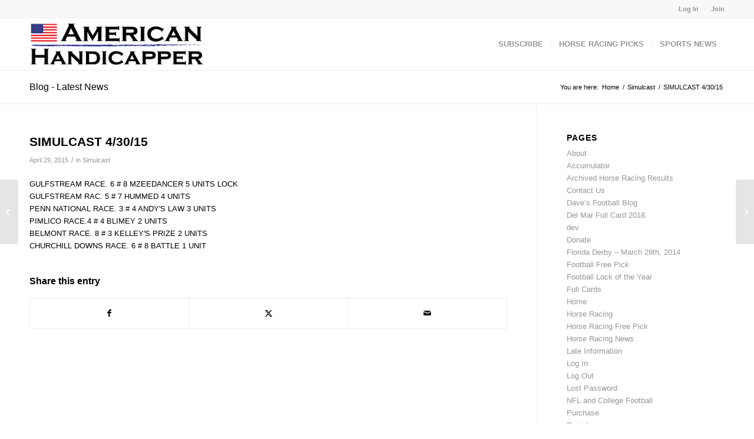

--- FILE ---
content_type: text/html; charset=UTF-8
request_url: https://americanhandicapper.com/simulcast-43015/
body_size: 11098
content:
<!DOCTYPE html>
<html lang="en" class="html_stretched responsive av-preloader-disabled  html_header_top html_logo_left html_main_nav_header html_menu_right html_slim html_header_sticky html_header_shrinking html_header_topbar_active html_mobile_menu_phone html_header_searchicon_disabled html_content_align_center html_header_unstick_top_disabled html_header_stretch_disabled html_av-overlay-side html_av-overlay-side-classic html_av-submenu-noclone html_entry_id_12487 av-cookies-no-cookie-consent av-no-preview av-default-lightbox html_text_menu_active av-mobile-menu-switch-default">
<head>
<meta charset="UTF-8" />
<meta name="robots" content="index, follow" />


<!-- mobile setting -->
<meta name="viewport" content="width=device-width, initial-scale=1">

<!-- Scripts/CSS and wp_head hook -->
<title>SIMULCAST 4/30/15 &#8211; American Handicapper</title>
<meta name='robots' content='max-image-preview:large' />
	<style>img:is([sizes="auto" i], [sizes^="auto," i]) { contain-intrinsic-size: 3000px 1500px }</style>
	<link rel="alternate" type="application/rss+xml" title="American Handicapper &raquo; Feed" href="https://americanhandicapper.com/feed/" />
<link rel="alternate" type="application/rss+xml" title="American Handicapper &raquo; Comments Feed" href="https://americanhandicapper.com/comments/feed/" />
<link rel="alternate" type="application/rss+xml" title="American Handicapper &raquo; SIMULCAST 4/30/15 Comments Feed" href="https://americanhandicapper.com/simulcast-43015/feed/" />
<script type="text/javascript">
/* <![CDATA[ */
window._wpemojiSettings = {"baseUrl":"https:\/\/s.w.org\/images\/core\/emoji\/16.0.1\/72x72\/","ext":".png","svgUrl":"https:\/\/s.w.org\/images\/core\/emoji\/16.0.1\/svg\/","svgExt":".svg","source":{"concatemoji":"https:\/\/americanhandicapper.com\/wp-includes\/js\/wp-emoji-release.min.js?ver=6.8.3"}};
/*! This file is auto-generated */
!function(s,n){var o,i,e;function c(e){try{var t={supportTests:e,timestamp:(new Date).valueOf()};sessionStorage.setItem(o,JSON.stringify(t))}catch(e){}}function p(e,t,n){e.clearRect(0,0,e.canvas.width,e.canvas.height),e.fillText(t,0,0);var t=new Uint32Array(e.getImageData(0,0,e.canvas.width,e.canvas.height).data),a=(e.clearRect(0,0,e.canvas.width,e.canvas.height),e.fillText(n,0,0),new Uint32Array(e.getImageData(0,0,e.canvas.width,e.canvas.height).data));return t.every(function(e,t){return e===a[t]})}function u(e,t){e.clearRect(0,0,e.canvas.width,e.canvas.height),e.fillText(t,0,0);for(var n=e.getImageData(16,16,1,1),a=0;a<n.data.length;a++)if(0!==n.data[a])return!1;return!0}function f(e,t,n,a){switch(t){case"flag":return n(e,"\ud83c\udff3\ufe0f\u200d\u26a7\ufe0f","\ud83c\udff3\ufe0f\u200b\u26a7\ufe0f")?!1:!n(e,"\ud83c\udde8\ud83c\uddf6","\ud83c\udde8\u200b\ud83c\uddf6")&&!n(e,"\ud83c\udff4\udb40\udc67\udb40\udc62\udb40\udc65\udb40\udc6e\udb40\udc67\udb40\udc7f","\ud83c\udff4\u200b\udb40\udc67\u200b\udb40\udc62\u200b\udb40\udc65\u200b\udb40\udc6e\u200b\udb40\udc67\u200b\udb40\udc7f");case"emoji":return!a(e,"\ud83e\udedf")}return!1}function g(e,t,n,a){var r="undefined"!=typeof WorkerGlobalScope&&self instanceof WorkerGlobalScope?new OffscreenCanvas(300,150):s.createElement("canvas"),o=r.getContext("2d",{willReadFrequently:!0}),i=(o.textBaseline="top",o.font="600 32px Arial",{});return e.forEach(function(e){i[e]=t(o,e,n,a)}),i}function t(e){var t=s.createElement("script");t.src=e,t.defer=!0,s.head.appendChild(t)}"undefined"!=typeof Promise&&(o="wpEmojiSettingsSupports",i=["flag","emoji"],n.supports={everything:!0,everythingExceptFlag:!0},e=new Promise(function(e){s.addEventListener("DOMContentLoaded",e,{once:!0})}),new Promise(function(t){var n=function(){try{var e=JSON.parse(sessionStorage.getItem(o));if("object"==typeof e&&"number"==typeof e.timestamp&&(new Date).valueOf()<e.timestamp+604800&&"object"==typeof e.supportTests)return e.supportTests}catch(e){}return null}();if(!n){if("undefined"!=typeof Worker&&"undefined"!=typeof OffscreenCanvas&&"undefined"!=typeof URL&&URL.createObjectURL&&"undefined"!=typeof Blob)try{var e="postMessage("+g.toString()+"("+[JSON.stringify(i),f.toString(),p.toString(),u.toString()].join(",")+"));",a=new Blob([e],{type:"text/javascript"}),r=new Worker(URL.createObjectURL(a),{name:"wpTestEmojiSupports"});return void(r.onmessage=function(e){c(n=e.data),r.terminate(),t(n)})}catch(e){}c(n=g(i,f,p,u))}t(n)}).then(function(e){for(var t in e)n.supports[t]=e[t],n.supports.everything=n.supports.everything&&n.supports[t],"flag"!==t&&(n.supports.everythingExceptFlag=n.supports.everythingExceptFlag&&n.supports[t]);n.supports.everythingExceptFlag=n.supports.everythingExceptFlag&&!n.supports.flag,n.DOMReady=!1,n.readyCallback=function(){n.DOMReady=!0}}).then(function(){return e}).then(function(){var e;n.supports.everything||(n.readyCallback(),(e=n.source||{}).concatemoji?t(e.concatemoji):e.wpemoji&&e.twemoji&&(t(e.twemoji),t(e.wpemoji)))}))}((window,document),window._wpemojiSettings);
/* ]]> */
</script>
<style id='wp-emoji-styles-inline-css' type='text/css'>

	img.wp-smiley, img.emoji {
		display: inline !important;
		border: none !important;
		box-shadow: none !important;
		height: 1em !important;
		width: 1em !important;
		margin: 0 0.07em !important;
		vertical-align: -0.1em !important;
		background: none !important;
		padding: 0 !important;
	}
</style>
<link rel='stylesheet' id='wp-block-library-css' href='https://americanhandicapper.com/wp-includes/css/dist/block-library/style.min.css?ver=6.8.3' type='text/css' media='all' />
<style id='global-styles-inline-css' type='text/css'>
:root{--wp--preset--aspect-ratio--square: 1;--wp--preset--aspect-ratio--4-3: 4/3;--wp--preset--aspect-ratio--3-4: 3/4;--wp--preset--aspect-ratio--3-2: 3/2;--wp--preset--aspect-ratio--2-3: 2/3;--wp--preset--aspect-ratio--16-9: 16/9;--wp--preset--aspect-ratio--9-16: 9/16;--wp--preset--color--black: #000000;--wp--preset--color--cyan-bluish-gray: #abb8c3;--wp--preset--color--white: #ffffff;--wp--preset--color--pale-pink: #f78da7;--wp--preset--color--vivid-red: #cf2e2e;--wp--preset--color--luminous-vivid-orange: #ff6900;--wp--preset--color--luminous-vivid-amber: #fcb900;--wp--preset--color--light-green-cyan: #7bdcb5;--wp--preset--color--vivid-green-cyan: #00d084;--wp--preset--color--pale-cyan-blue: #8ed1fc;--wp--preset--color--vivid-cyan-blue: #0693e3;--wp--preset--color--vivid-purple: #9b51e0;--wp--preset--color--metallic-red: #b02b2c;--wp--preset--color--maximum-yellow-red: #edae44;--wp--preset--color--yellow-sun: #eeee22;--wp--preset--color--palm-leaf: #83a846;--wp--preset--color--aero: #7bb0e7;--wp--preset--color--old-lavender: #745f7e;--wp--preset--color--steel-teal: #5f8789;--wp--preset--color--raspberry-pink: #d65799;--wp--preset--color--medium-turquoise: #4ecac2;--wp--preset--gradient--vivid-cyan-blue-to-vivid-purple: linear-gradient(135deg,rgba(6,147,227,1) 0%,rgb(155,81,224) 100%);--wp--preset--gradient--light-green-cyan-to-vivid-green-cyan: linear-gradient(135deg,rgb(122,220,180) 0%,rgb(0,208,130) 100%);--wp--preset--gradient--luminous-vivid-amber-to-luminous-vivid-orange: linear-gradient(135deg,rgba(252,185,0,1) 0%,rgba(255,105,0,1) 100%);--wp--preset--gradient--luminous-vivid-orange-to-vivid-red: linear-gradient(135deg,rgba(255,105,0,1) 0%,rgb(207,46,46) 100%);--wp--preset--gradient--very-light-gray-to-cyan-bluish-gray: linear-gradient(135deg,rgb(238,238,238) 0%,rgb(169,184,195) 100%);--wp--preset--gradient--cool-to-warm-spectrum: linear-gradient(135deg,rgb(74,234,220) 0%,rgb(151,120,209) 20%,rgb(207,42,186) 40%,rgb(238,44,130) 60%,rgb(251,105,98) 80%,rgb(254,248,76) 100%);--wp--preset--gradient--blush-light-purple: linear-gradient(135deg,rgb(255,206,236) 0%,rgb(152,150,240) 100%);--wp--preset--gradient--blush-bordeaux: linear-gradient(135deg,rgb(254,205,165) 0%,rgb(254,45,45) 50%,rgb(107,0,62) 100%);--wp--preset--gradient--luminous-dusk: linear-gradient(135deg,rgb(255,203,112) 0%,rgb(199,81,192) 50%,rgb(65,88,208) 100%);--wp--preset--gradient--pale-ocean: linear-gradient(135deg,rgb(255,245,203) 0%,rgb(182,227,212) 50%,rgb(51,167,181) 100%);--wp--preset--gradient--electric-grass: linear-gradient(135deg,rgb(202,248,128) 0%,rgb(113,206,126) 100%);--wp--preset--gradient--midnight: linear-gradient(135deg,rgb(2,3,129) 0%,rgb(40,116,252) 100%);--wp--preset--font-size--small: 1rem;--wp--preset--font-size--medium: 1.125rem;--wp--preset--font-size--large: 1.75rem;--wp--preset--font-size--x-large: clamp(1.75rem, 3vw, 2.25rem);--wp--preset--spacing--20: 0.44rem;--wp--preset--spacing--30: 0.67rem;--wp--preset--spacing--40: 1rem;--wp--preset--spacing--50: 1.5rem;--wp--preset--spacing--60: 2.25rem;--wp--preset--spacing--70: 3.38rem;--wp--preset--spacing--80: 5.06rem;--wp--preset--shadow--natural: 6px 6px 9px rgba(0, 0, 0, 0.2);--wp--preset--shadow--deep: 12px 12px 50px rgba(0, 0, 0, 0.4);--wp--preset--shadow--sharp: 6px 6px 0px rgba(0, 0, 0, 0.2);--wp--preset--shadow--outlined: 6px 6px 0px -3px rgba(255, 255, 255, 1), 6px 6px rgba(0, 0, 0, 1);--wp--preset--shadow--crisp: 6px 6px 0px rgba(0, 0, 0, 1);}:root { --wp--style--global--content-size: 800px;--wp--style--global--wide-size: 1130px; }:where(body) { margin: 0; }.wp-site-blocks > .alignleft { float: left; margin-right: 2em; }.wp-site-blocks > .alignright { float: right; margin-left: 2em; }.wp-site-blocks > .aligncenter { justify-content: center; margin-left: auto; margin-right: auto; }:where(.is-layout-flex){gap: 0.5em;}:where(.is-layout-grid){gap: 0.5em;}.is-layout-flow > .alignleft{float: left;margin-inline-start: 0;margin-inline-end: 2em;}.is-layout-flow > .alignright{float: right;margin-inline-start: 2em;margin-inline-end: 0;}.is-layout-flow > .aligncenter{margin-left: auto !important;margin-right: auto !important;}.is-layout-constrained > .alignleft{float: left;margin-inline-start: 0;margin-inline-end: 2em;}.is-layout-constrained > .alignright{float: right;margin-inline-start: 2em;margin-inline-end: 0;}.is-layout-constrained > .aligncenter{margin-left: auto !important;margin-right: auto !important;}.is-layout-constrained > :where(:not(.alignleft):not(.alignright):not(.alignfull)){max-width: var(--wp--style--global--content-size);margin-left: auto !important;margin-right: auto !important;}.is-layout-constrained > .alignwide{max-width: var(--wp--style--global--wide-size);}body .is-layout-flex{display: flex;}.is-layout-flex{flex-wrap: wrap;align-items: center;}.is-layout-flex > :is(*, div){margin: 0;}body .is-layout-grid{display: grid;}.is-layout-grid > :is(*, div){margin: 0;}body{padding-top: 0px;padding-right: 0px;padding-bottom: 0px;padding-left: 0px;}a:where(:not(.wp-element-button)){text-decoration: underline;}:root :where(.wp-element-button, .wp-block-button__link){background-color: #32373c;border-width: 0;color: #fff;font-family: inherit;font-size: inherit;line-height: inherit;padding: calc(0.667em + 2px) calc(1.333em + 2px);text-decoration: none;}.has-black-color{color: var(--wp--preset--color--black) !important;}.has-cyan-bluish-gray-color{color: var(--wp--preset--color--cyan-bluish-gray) !important;}.has-white-color{color: var(--wp--preset--color--white) !important;}.has-pale-pink-color{color: var(--wp--preset--color--pale-pink) !important;}.has-vivid-red-color{color: var(--wp--preset--color--vivid-red) !important;}.has-luminous-vivid-orange-color{color: var(--wp--preset--color--luminous-vivid-orange) !important;}.has-luminous-vivid-amber-color{color: var(--wp--preset--color--luminous-vivid-amber) !important;}.has-light-green-cyan-color{color: var(--wp--preset--color--light-green-cyan) !important;}.has-vivid-green-cyan-color{color: var(--wp--preset--color--vivid-green-cyan) !important;}.has-pale-cyan-blue-color{color: var(--wp--preset--color--pale-cyan-blue) !important;}.has-vivid-cyan-blue-color{color: var(--wp--preset--color--vivid-cyan-blue) !important;}.has-vivid-purple-color{color: var(--wp--preset--color--vivid-purple) !important;}.has-metallic-red-color{color: var(--wp--preset--color--metallic-red) !important;}.has-maximum-yellow-red-color{color: var(--wp--preset--color--maximum-yellow-red) !important;}.has-yellow-sun-color{color: var(--wp--preset--color--yellow-sun) !important;}.has-palm-leaf-color{color: var(--wp--preset--color--palm-leaf) !important;}.has-aero-color{color: var(--wp--preset--color--aero) !important;}.has-old-lavender-color{color: var(--wp--preset--color--old-lavender) !important;}.has-steel-teal-color{color: var(--wp--preset--color--steel-teal) !important;}.has-raspberry-pink-color{color: var(--wp--preset--color--raspberry-pink) !important;}.has-medium-turquoise-color{color: var(--wp--preset--color--medium-turquoise) !important;}.has-black-background-color{background-color: var(--wp--preset--color--black) !important;}.has-cyan-bluish-gray-background-color{background-color: var(--wp--preset--color--cyan-bluish-gray) !important;}.has-white-background-color{background-color: var(--wp--preset--color--white) !important;}.has-pale-pink-background-color{background-color: var(--wp--preset--color--pale-pink) !important;}.has-vivid-red-background-color{background-color: var(--wp--preset--color--vivid-red) !important;}.has-luminous-vivid-orange-background-color{background-color: var(--wp--preset--color--luminous-vivid-orange) !important;}.has-luminous-vivid-amber-background-color{background-color: var(--wp--preset--color--luminous-vivid-amber) !important;}.has-light-green-cyan-background-color{background-color: var(--wp--preset--color--light-green-cyan) !important;}.has-vivid-green-cyan-background-color{background-color: var(--wp--preset--color--vivid-green-cyan) !important;}.has-pale-cyan-blue-background-color{background-color: var(--wp--preset--color--pale-cyan-blue) !important;}.has-vivid-cyan-blue-background-color{background-color: var(--wp--preset--color--vivid-cyan-blue) !important;}.has-vivid-purple-background-color{background-color: var(--wp--preset--color--vivid-purple) !important;}.has-metallic-red-background-color{background-color: var(--wp--preset--color--metallic-red) !important;}.has-maximum-yellow-red-background-color{background-color: var(--wp--preset--color--maximum-yellow-red) !important;}.has-yellow-sun-background-color{background-color: var(--wp--preset--color--yellow-sun) !important;}.has-palm-leaf-background-color{background-color: var(--wp--preset--color--palm-leaf) !important;}.has-aero-background-color{background-color: var(--wp--preset--color--aero) !important;}.has-old-lavender-background-color{background-color: var(--wp--preset--color--old-lavender) !important;}.has-steel-teal-background-color{background-color: var(--wp--preset--color--steel-teal) !important;}.has-raspberry-pink-background-color{background-color: var(--wp--preset--color--raspberry-pink) !important;}.has-medium-turquoise-background-color{background-color: var(--wp--preset--color--medium-turquoise) !important;}.has-black-border-color{border-color: var(--wp--preset--color--black) !important;}.has-cyan-bluish-gray-border-color{border-color: var(--wp--preset--color--cyan-bluish-gray) !important;}.has-white-border-color{border-color: var(--wp--preset--color--white) !important;}.has-pale-pink-border-color{border-color: var(--wp--preset--color--pale-pink) !important;}.has-vivid-red-border-color{border-color: var(--wp--preset--color--vivid-red) !important;}.has-luminous-vivid-orange-border-color{border-color: var(--wp--preset--color--luminous-vivid-orange) !important;}.has-luminous-vivid-amber-border-color{border-color: var(--wp--preset--color--luminous-vivid-amber) !important;}.has-light-green-cyan-border-color{border-color: var(--wp--preset--color--light-green-cyan) !important;}.has-vivid-green-cyan-border-color{border-color: var(--wp--preset--color--vivid-green-cyan) !important;}.has-pale-cyan-blue-border-color{border-color: var(--wp--preset--color--pale-cyan-blue) !important;}.has-vivid-cyan-blue-border-color{border-color: var(--wp--preset--color--vivid-cyan-blue) !important;}.has-vivid-purple-border-color{border-color: var(--wp--preset--color--vivid-purple) !important;}.has-metallic-red-border-color{border-color: var(--wp--preset--color--metallic-red) !important;}.has-maximum-yellow-red-border-color{border-color: var(--wp--preset--color--maximum-yellow-red) !important;}.has-yellow-sun-border-color{border-color: var(--wp--preset--color--yellow-sun) !important;}.has-palm-leaf-border-color{border-color: var(--wp--preset--color--palm-leaf) !important;}.has-aero-border-color{border-color: var(--wp--preset--color--aero) !important;}.has-old-lavender-border-color{border-color: var(--wp--preset--color--old-lavender) !important;}.has-steel-teal-border-color{border-color: var(--wp--preset--color--steel-teal) !important;}.has-raspberry-pink-border-color{border-color: var(--wp--preset--color--raspberry-pink) !important;}.has-medium-turquoise-border-color{border-color: var(--wp--preset--color--medium-turquoise) !important;}.has-vivid-cyan-blue-to-vivid-purple-gradient-background{background: var(--wp--preset--gradient--vivid-cyan-blue-to-vivid-purple) !important;}.has-light-green-cyan-to-vivid-green-cyan-gradient-background{background: var(--wp--preset--gradient--light-green-cyan-to-vivid-green-cyan) !important;}.has-luminous-vivid-amber-to-luminous-vivid-orange-gradient-background{background: var(--wp--preset--gradient--luminous-vivid-amber-to-luminous-vivid-orange) !important;}.has-luminous-vivid-orange-to-vivid-red-gradient-background{background: var(--wp--preset--gradient--luminous-vivid-orange-to-vivid-red) !important;}.has-very-light-gray-to-cyan-bluish-gray-gradient-background{background: var(--wp--preset--gradient--very-light-gray-to-cyan-bluish-gray) !important;}.has-cool-to-warm-spectrum-gradient-background{background: var(--wp--preset--gradient--cool-to-warm-spectrum) !important;}.has-blush-light-purple-gradient-background{background: var(--wp--preset--gradient--blush-light-purple) !important;}.has-blush-bordeaux-gradient-background{background: var(--wp--preset--gradient--blush-bordeaux) !important;}.has-luminous-dusk-gradient-background{background: var(--wp--preset--gradient--luminous-dusk) !important;}.has-pale-ocean-gradient-background{background: var(--wp--preset--gradient--pale-ocean) !important;}.has-electric-grass-gradient-background{background: var(--wp--preset--gradient--electric-grass) !important;}.has-midnight-gradient-background{background: var(--wp--preset--gradient--midnight) !important;}.has-small-font-size{font-size: var(--wp--preset--font-size--small) !important;}.has-medium-font-size{font-size: var(--wp--preset--font-size--medium) !important;}.has-large-font-size{font-size: var(--wp--preset--font-size--large) !important;}.has-x-large-font-size{font-size: var(--wp--preset--font-size--x-large) !important;}
:where(.wp-block-post-template.is-layout-flex){gap: 1.25em;}:where(.wp-block-post-template.is-layout-grid){gap: 1.25em;}
:where(.wp-block-columns.is-layout-flex){gap: 2em;}:where(.wp-block-columns.is-layout-grid){gap: 2em;}
:root :where(.wp-block-pullquote){font-size: 1.5em;line-height: 1.6;}
</style>
<link rel='stylesheet' id='theme-my-login-css' href='https://americanhandicapper.com/wp-content/plugins/theme-my-login/assets/styles/theme-my-login.min.css?ver=7.1.14' type='text/css' media='all' />
<link rel='stylesheet' id='avia-merged-styles-css' href='https://americanhandicapper.com/wp-content/uploads/dynamic_avia/avia-merged-styles-7fc017f95d9fa4778c9eeb76a5ab783b---68ee5994f2f90.css' type='text/css' media='all' />
<link rel='stylesheet' id='ws-plugin--s2member-css' href='https://americanhandicapper.com/wp-content/plugins/s2member/s2member-o.php?ws_plugin__s2member_css=1&#038;qcABC=1&#038;ver=251005-3710121893' type='text/css' media='all' />
<script type="text/javascript" src="https://americanhandicapper.com/wp-includes/js/jquery/jquery.min.js?ver=3.7.1" id="jquery-core-js"></script>
<script type="text/javascript" src="https://americanhandicapper.com/wp-includes/js/jquery/jquery-migrate.min.js?ver=3.4.1" id="jquery-migrate-js"></script>
<script type="text/javascript" src="https://americanhandicapper.com/wp-content/uploads/dynamic_avia/avia-head-scripts-4eef96767e7ec578c4dcc5eae96076c2---68ee59950bd74.js" id="avia-head-scripts-js"></script>
<link rel="https://api.w.org/" href="https://americanhandicapper.com/wp-json/" /><link rel="alternate" title="JSON" type="application/json" href="https://americanhandicapper.com/wp-json/wp/v2/posts/12487" /><link rel="EditURI" type="application/rsd+xml" title="RSD" href="https://americanhandicapper.com/xmlrpc.php?rsd" />
<meta name="generator" content="WordPress 6.8.3" />
<link rel="canonical" href="https://americanhandicapper.com/simulcast-43015/" />
<link rel='shortlink' href='https://americanhandicapper.com/?p=12487' />
<link rel="alternate" title="oEmbed (JSON)" type="application/json+oembed" href="https://americanhandicapper.com/wp-json/oembed/1.0/embed?url=https%3A%2F%2Famericanhandicapper.com%2Fsimulcast-43015%2F" />
<link rel="alternate" title="oEmbed (XML)" type="text/xml+oembed" href="https://americanhandicapper.com/wp-json/oembed/1.0/embed?url=https%3A%2F%2Famericanhandicapper.com%2Fsimulcast-43015%2F&#038;format=xml" />

<link rel="icon" href="http://americanhandicapper.com/wp-content/uploads/2016/06/favicon-flag1.png" type="image/png">
<!--[if lt IE 9]><script src="https://americanhandicapper.com/wp-content/themes/enfold/js/html5shiv.js"></script><![endif]--><link rel="profile" href="https://gmpg.org/xfn/11" />
<link rel="alternate" type="application/rss+xml" title="American Handicapper RSS2 Feed" href="https://americanhandicapper.com/feed/" />
<link rel="pingback" href="https://americanhandicapper.com/xmlrpc.php" />

<!-- To speed up the rendering and to display the site as fast as possible to the user we include some styles and scripts for above the fold content inline -->
<script type="text/javascript">'use strict';var avia_is_mobile=!1;if(/Android|webOS|iPhone|iPad|iPod|BlackBerry|IEMobile|Opera Mini/i.test(navigator.userAgent)&&'ontouchstart' in document.documentElement){avia_is_mobile=!0;document.documentElement.className+=' avia_mobile '}
else{document.documentElement.className+=' avia_desktop '};document.documentElement.className+=' js_active ';(function(){var e=['-webkit-','-moz-','-ms-',''],n='',o=!1,a=!1;for(var t in e){if(e[t]+'transform' in document.documentElement.style){o=!0;n=e[t]+'transform'};if(e[t]+'perspective' in document.documentElement.style){a=!0}};if(o){document.documentElement.className+=' avia_transform '};if(a){document.documentElement.className+=' avia_transform3d '};if(typeof document.getElementsByClassName=='function'&&typeof document.documentElement.getBoundingClientRect=='function'&&avia_is_mobile==!1){if(n&&window.innerHeight>0){setTimeout(function(){var e=0,o={},a=0,t=document.getElementsByClassName('av-parallax'),i=window.pageYOffset||document.documentElement.scrollTop;for(e=0;e<t.length;e++){t[e].style.top='0px';o=t[e].getBoundingClientRect();a=Math.ceil((window.innerHeight+i-o.top)*0.3);t[e].style[n]='translate(0px, '+a+'px)';t[e].style.top='auto';t[e].className+=' enabled-parallax '}},50)}}})();</script><style type="text/css">
		@font-face {font-family: 'entypo-fontello-enfold'; font-weight: normal; font-style: normal; font-display: auto;
		src: url('https://americanhandicapper.com/wp-content/themes/enfold/config-templatebuilder/avia-template-builder/assets/fonts/entypo-fontello-enfold/entypo-fontello-enfold.woff2') format('woff2'),
		url('https://americanhandicapper.com/wp-content/themes/enfold/config-templatebuilder/avia-template-builder/assets/fonts/entypo-fontello-enfold/entypo-fontello-enfold.woff') format('woff'),
		url('https://americanhandicapper.com/wp-content/themes/enfold/config-templatebuilder/avia-template-builder/assets/fonts/entypo-fontello-enfold/entypo-fontello-enfold.ttf') format('truetype'),
		url('https://americanhandicapper.com/wp-content/themes/enfold/config-templatebuilder/avia-template-builder/assets/fonts/entypo-fontello-enfold/entypo-fontello-enfold.svg#entypo-fontello-enfold') format('svg'),
		url('https://americanhandicapper.com/wp-content/themes/enfold/config-templatebuilder/avia-template-builder/assets/fonts/entypo-fontello-enfold/entypo-fontello-enfold.eot'),
		url('https://americanhandicapper.com/wp-content/themes/enfold/config-templatebuilder/avia-template-builder/assets/fonts/entypo-fontello-enfold/entypo-fontello-enfold.eot?#iefix') format('embedded-opentype');
		}

		#top .avia-font-entypo-fontello-enfold, body .avia-font-entypo-fontello-enfold, html body [data-av_iconfont='entypo-fontello-enfold']:before{ font-family: 'entypo-fontello-enfold'; }
		
		@font-face {font-family: 'entypo-fontello'; font-weight: normal; font-style: normal; font-display: auto;
		src: url('https://americanhandicapper.com/wp-content/themes/enfold/config-templatebuilder/avia-template-builder/assets/fonts/entypo-fontello/entypo-fontello.woff2') format('woff2'),
		url('https://americanhandicapper.com/wp-content/themes/enfold/config-templatebuilder/avia-template-builder/assets/fonts/entypo-fontello/entypo-fontello.woff') format('woff'),
		url('https://americanhandicapper.com/wp-content/themes/enfold/config-templatebuilder/avia-template-builder/assets/fonts/entypo-fontello/entypo-fontello.ttf') format('truetype'),
		url('https://americanhandicapper.com/wp-content/themes/enfold/config-templatebuilder/avia-template-builder/assets/fonts/entypo-fontello/entypo-fontello.svg#entypo-fontello') format('svg'),
		url('https://americanhandicapper.com/wp-content/themes/enfold/config-templatebuilder/avia-template-builder/assets/fonts/entypo-fontello/entypo-fontello.eot'),
		url('https://americanhandicapper.com/wp-content/themes/enfold/config-templatebuilder/avia-template-builder/assets/fonts/entypo-fontello/entypo-fontello.eot?#iefix') format('embedded-opentype');
		}

		#top .avia-font-entypo-fontello, body .avia-font-entypo-fontello, html body [data-av_iconfont='entypo-fontello']:before{ font-family: 'entypo-fontello'; }
		</style>

<!--
Debugging Info for Theme support: 

Theme: Enfold
Version: 7.1.3
Installed: enfold
AviaFramework Version: 5.6
AviaBuilder Version: 6.0
aviaElementManager Version: 1.0.1
ML:128-PU:96-PLA:5
WP:6.8.3
Compress: CSS:all theme files - JS:all theme files
Updates: enabled - token has changed and not verified
PLAu:5
-->
</head>

<body id="top" class="wp-singular post-template-default single single-post postid-12487 single-format-standard wp-theme-enfold stretched rtl_columns av-curtain-numeric helvetica neue-websave helvetica_neue  post-type-post category-simulcast" itemscope="itemscope" itemtype="https://schema.org/WebPage" >

	
	<div id='wrap_all'>

	
<header id='header' class='all_colors header_color light_bg_color  av_header_top av_logo_left av_main_nav_header av_menu_right av_slim av_header_sticky av_header_shrinking av_header_stretch_disabled av_mobile_menu_phone av_header_searchicon_disabled av_header_unstick_top_disabled av_seperator_small_border av_bottom_nav_disabled '  data-av_shrink_factor='50' role="banner" itemscope="itemscope" itemtype="https://schema.org/WPHeader" >

		<div id='header_meta' class='container_wrap container_wrap_meta  av_secondary_right av_extra_header_active av_entry_id_12487'>

			      <div class='container'>
			      <nav class='sub_menu'  role="navigation" itemscope="itemscope" itemtype="https://schema.org/SiteNavigationElement" ><ul role="menu" class="menu" id="avia2-menu"><li role="menuitem" id="menu-item-4365" class="menu-item menu-item-type-post_type menu-item-object-page menu-item-4365"><a href="https://americanhandicapper.com/login/">Log In</a></li>
<li role="menuitem" id="menu-item-45645" class="menu-item menu-item-type-post_type menu-item-object-page menu-item-45645"><a href="https://americanhandicapper.com/register/" title="sign up">Join</a></li>
</ul></nav>			      </div>
		</div>

		<div  id='header_main' class='container_wrap container_wrap_logo'>

        <div class='container av-logo-container'><div class='inner-container'><span class='logo avia-standard-logo'><a href='https://americanhandicapper.com/' class='' aria-label='logo' title='logo'><img src="https://americanhandicapper.com/wp-content/uploads/2014/02/logo.png" height="100" width="300" alt='American Handicapper' title='logo' /></a></span><nav class='main_menu' data-selectname='Select a page'  role="navigation" itemscope="itemscope" itemtype="https://schema.org/SiteNavigationElement" ><div class="avia-menu av-main-nav-wrap"><ul role="menu" class="menu av-main-nav" id="avia-menu"><li role="menuitem" id="menu-item-45652" class="menu-item menu-item-type-post_type menu-item-object-page menu-item-top-level menu-item-top-level-1"><a href="https://americanhandicapper.com/sign-up/" itemprop="url" tabindex="0"><span class="avia-bullet"></span><span class="avia-menu-text">SUBSCRIBE</span><span class="avia-menu-fx"><span class="avia-arrow-wrap"><span class="avia-arrow"></span></span></span></a></li>
<li role="menuitem" id="menu-item-45648" class="menu-item menu-item-type-post_type menu-item-object-page menu-item-top-level menu-item-top-level-2"><a href="https://americanhandicapper.com/horse-racing/" itemprop="url" tabindex="0"><span class="avia-bullet"></span><span class="avia-menu-text">HORSE RACING PICKS</span><span class="avia-menu-fx"><span class="avia-arrow-wrap"><span class="avia-arrow"></span></span></span></a></li>
<li role="menuitem" id="menu-item-23260" class="menu-item menu-item-type-post_type menu-item-object-page menu-item-top-level menu-item-top-level-3"><a href="https://americanhandicapper.com/sports/" itemprop="url" tabindex="0"><span class="avia-bullet"></span><span class="avia-menu-text">SPORTS NEWS</span><span class="avia-menu-fx"><span class="avia-arrow-wrap"><span class="avia-arrow"></span></span></span></a></li>
<li class="av-burger-menu-main menu-item-avia-special " role="menuitem">
	        			<a href="#" aria-label="Menu" aria-hidden="false">
							<span class="av-hamburger av-hamburger--spin av-js-hamburger">
								<span class="av-hamburger-box">
						          <span class="av-hamburger-inner"></span>
						          <strong>Menu</strong>
								</span>
							</span>
							<span class="avia_hidden_link_text">Menu</span>
						</a>
	        		   </li></ul></div></nav></div> </div> 
		<!-- end container_wrap-->
		</div>
<div class="header_bg"></div>
<!-- end header -->
</header>

	<div id='main' class='all_colors' data-scroll-offset='88'>

	<div class='stretch_full container_wrap alternate_color light_bg_color title_container'><div class='container'><strong class='main-title entry-title '><a href='https://americanhandicapper.com/' rel='bookmark' title='Permanent Link: Blog - Latest News'  itemprop="headline" >Blog - Latest News</a></strong><div class="breadcrumb breadcrumbs avia-breadcrumbs"><div class="breadcrumb-trail" ><span class="trail-before"><span class="breadcrumb-title">You are here:</span></span> <span  itemscope="itemscope" itemtype="https://schema.org/BreadcrumbList" ><span  itemscope="itemscope" itemtype="https://schema.org/ListItem" itemprop="itemListElement" ><a itemprop="url" href="https://americanhandicapper.com" title="American Handicapper" rel="home" class="trail-begin"><span itemprop="name">Home</span></a><span itemprop="position" class="hidden">1</span></span></span> <span class="sep">/</span> <span  itemscope="itemscope" itemtype="https://schema.org/BreadcrumbList" ><span  itemscope="itemscope" itemtype="https://schema.org/ListItem" itemprop="itemListElement" ><a itemprop="url" href="https://americanhandicapper.com/category/simulcast/"><span itemprop="name">Simulcast</span></a><span itemprop="position" class="hidden">2</span></span></span> <span class="sep">/</span> <span class="trail-end">SIMULCAST 4/30/15</span></div></div></div></div>
		<div class='container_wrap container_wrap_first main_color sidebar_right'>

			<div class='container template-blog template-single-blog '>

				<main class='content units av-content-small alpha  av-blog-meta-author-disabled av-blog-meta-comments-disabled av-blog-meta-html-info-disabled av-blog-meta-tag-disabled av-main-single'  role="main" itemscope="itemscope" itemtype="https://schema.org/Blog" >

					<article class="post-entry post-entry-type-standard post-entry-12487 post-loop-1 post-parity-odd post-entry-last single-big  post-12487 post type-post status-publish format-standard hentry category-simulcast"  itemscope="itemscope" itemtype="https://schema.org/BlogPosting" itemprop="blogPost" ><div class="blog-meta"></div><div class='entry-content-wrapper clearfix standard-content'><header class="entry-content-header" aria-label="Post: SIMULCAST 4/30/15"><h1 class='post-title entry-title '  itemprop="headline" >SIMULCAST 4/30/15<span class="post-format-icon minor-meta"></span></h1><span class="post-meta-infos"><time class="date-container minor-meta updated"  itemprop="datePublished" datetime="2015-04-29T20:36:11-04:00" >April 29, 2015</time><span class="text-sep">/</span><span class="blog-categories minor-meta">in <a href="https://americanhandicapper.com/category/simulcast/" rel="tag">Simulcast</a></span></span></header><div class="entry-content"  itemprop="text" ><p>GULFSTREAM RACE. 6 # 8 MZEEDANCER 5 UNITS LOCK<br />
GULFSTREAM RAC. 5 # 7 HUMMED 4 UNITS<br />
PENN NATIONAL RACE. 3 # 4 ANDY'S LAW 3 UNITS<br />
PIMLICO RACE.4 # 4 BLIMEY 2 UNITS<br />
BELMONT RACE. 8 # 3 KELLEY'S PRIZE 2 UNITS<br />
CHURCHILL DOWNS RACE. 6 # 8 BATTLE 1 UNIT</p>
</div><footer class="entry-footer"><div class='av-social-sharing-box av-social-sharing-box-default av-social-sharing-box-fullwidth'><div class="av-share-box"><h5 class='av-share-link-description av-no-toc '>Share this entry</h5><ul class="av-share-box-list noLightbox"><li class='av-share-link av-social-link-facebook avia_social_iconfont' ><a target="_blank" aria-label="Share on Facebook" href='https://www.facebook.com/sharer.php?u=https://americanhandicapper.com/simulcast-43015/&#038;t=SIMULCAST%204%2F30%2F15' data-av_icon='' data-av_iconfont='entypo-fontello'  title='' data-avia-related-tooltip='Share on Facebook'><span class='avia_hidden_link_text'>Share on Facebook</span></a></li><li class='av-share-link av-social-link-twitter avia_social_iconfont' ><a target="_blank" aria-label="Share on X" href='https://twitter.com/share?text=SIMULCAST%204%2F30%2F15&#038;url=https://americanhandicapper.com/?p=12487' data-av_icon='' data-av_iconfont='entypo-fontello'  title='' data-avia-related-tooltip='Share on X'><span class='avia_hidden_link_text'>Share on X</span></a></li><li class='av-share-link av-social-link-mail avia_social_iconfont' ><a  aria-label="Share by Mail" href='mailto:?subject=SIMULCAST%204%2F30%2F15&#038;body=https://americanhandicapper.com/simulcast-43015/' data-av_icon='' data-av_iconfont='entypo-fontello'  title='' data-avia-related-tooltip='Share by Mail'><span class='avia_hidden_link_text'>Share by Mail</span></a></li></ul></div></div></footer><div class='post_delimiter'></div></div><div class="post_author_timeline"></div><span class='hidden'>
				<span class='av-structured-data'  itemprop="image" itemscope="itemscope" itemtype="https://schema.org/ImageObject" >
						<span itemprop='url'>http://americanhandicapper.com/wp-content/uploads/2014/02/logo.png</span>
						<span itemprop='height'>0</span>
						<span itemprop='width'>0</span>
				</span>
				<span class='av-structured-data'  itemprop="publisher" itemtype="https://schema.org/Organization" itemscope="itemscope" >
						<span itemprop='name'>davemichaels</span>
						<span itemprop='logo' itemscope itemtype='https://schema.org/ImageObject'>
							<span itemprop='url'>http://americanhandicapper.com/wp-content/uploads/2014/02/logo.png</span>
						</span>
				</span><span class='av-structured-data'  itemprop="author" itemscope="itemscope" itemtype="https://schema.org/Person" ><span itemprop='name'>davemichaels</span></span><span class='av-structured-data'  itemprop="datePublished" datetime="2015-04-29T20:36:11-04:00" >2015-04-29 20:36:11</span><span class='av-structured-data'  itemprop="dateModified" itemtype="https://schema.org/dateModified" >2015-04-29 20:36:11</span><span class='av-structured-data'  itemprop="mainEntityOfPage" itemtype="https://schema.org/mainEntityOfPage" ><span itemprop='name'>SIMULCAST 4/30/15</span></span></span></article><div class='single-big'></div>


<div class='comment-entry post-entry'>


</div>

				<!--end content-->
				</main>

				<aside class='sidebar sidebar_right   alpha units' aria-label="Sidebar"  role="complementary" itemscope="itemscope" itemtype="https://schema.org/WPSideBar" ><div class="inner_sidebar extralight-border"><section class="widget widget_pages"><h3 class='widgettitle'>Pages</h3><ul><li class="page_item page-item-4606"><a href="https://americanhandicapper.com/about/">About</a></li>
<li class="page_item page-item-4431"><a href="https://americanhandicapper.com/accumulator/">Accumulator</a></li>
<li class="page_item page-item-7224"><a href="https://americanhandicapper.com/archived-horse-racing-results/">Archived Horse Racing Results</a></li>
<li class="page_item page-item-4521"><a href="https://americanhandicapper.com/contact/">Contact Us</a></li>
<li class="page_item page-item-6194"><a href="https://americanhandicapper.com/football-blog/">Dave&#8217;s Football Blog</a></li>
<li class="page_item page-item-4738"><a href="https://americanhandicapper.com/delmar/">Del Mar Full Card 2018</a></li>
<li class="page_item page-item-4670"><a href="https://americanhandicapper.com/dev/">dev</a></li>
<li class="page_item page-item-9067"><a href="https://americanhandicapper.com/donate/">Donate</a></li>
<li class="page_item page-item-4805"><a href="https://americanhandicapper.com/florida-derby/">Florida Derby &#8211; March 29th, 2014</a></li>
<li class="page_item page-item-6192"><a href="https://americanhandicapper.com/football-free-pick/">Football Free Pick</a></li>
<li class="page_item page-item-7435"><a href="https://americanhandicapper.com/football-lock-year/">Football Lock of the Year</a></li>
<li class="page_item page-item-12515"><a href="https://americanhandicapper.com/fullcards/">Full Cards</a></li>
<li class="page_item page-item-4356"><a href="https://americanhandicapper.com/">Home</a></li>
<li class="page_item page-item-6736"><a href="https://americanhandicapper.com/horse-racing/">Horse Racing</a></li>
<li class="page_item page-item-4383"><a href="https://americanhandicapper.com/free-pick-mo/">Horse Racing Free Pick</a></li>
<li class="page_item page-item-7502"><a href="https://americanhandicapper.com/horse-racing-news/">Horse Racing News</a></li>
<li class="page_item page-item-28811"><a href="https://americanhandicapper.com/late-information/">Late Information</a></li>
<li class="page_item page-item-4360"><a href="https://americanhandicapper.com/login/">Log In</a></li>
<li class="page_item page-item-4361"><a href="https://americanhandicapper.com/logout/">Log Out</a></li>
<li class="page_item page-item-4363"><a href="https://americanhandicapper.com/lostpassword/">Lost Password</a></li>
<li class="page_item page-item-7409"><a href="https://americanhandicapper.com/nfl-college-football/">NFL and College Football</a></li>
<li class="page_item page-item-4369"><a href="https://americanhandicapper.com/purchase/">Purchase</a></li>
<li class="page_item page-item-4362"><a href="https://americanhandicapper.com/register/">Register</a></li>
<li class="page_item page-item-4364"><a href="https://americanhandicapper.com/resetpass/">Reset Password</a></li>
<li class="page_item page-item-4463"><a href="https://americanhandicapper.com/results/">Results</a></li>
<li class="page_item page-item-4736"><a href="https://americanhandicapper.com/saratoga/">Saratoga Full Card 2018</a></li>
<li class="page_item page-item-45613"><a href="https://americanhandicapper.com/sign-up/">Sign Up</a></li>
<li class="page_item page-item-23255"><a href="https://americanhandicapper.com/sports/">Sports News</a></li>
<li class="page_item page-item-4508"><a href="https://americanhandicapper.com/terms-and-conditions/">Terms and Conditions</a></li>
<li class="page_item page-item-4368"><a href="https://americanhandicapper.com/your-profile/">Your Profile</a></li>
</ul><span class="seperator extralight-border"></span></section><section class="widget widget_categories"><h3 class='widgettitle'>Categories</h3><ul>	<li class="cat-item cat-item-7"><a href="https://americanhandicapper.com/category/accumulator/">Accumulator</a>
</li>
	<li class="cat-item cat-item-10"><a href="https://americanhandicapper.com/category/belmont-lock/">Belmont Lock</a>
</li>
	<li class="cat-item cat-item-19"><a href="https://americanhandicapper.com/category/breeders-cup-lock/">Breeders Cup Lock</a>
</li>
	<li class="cat-item cat-item-18"><a href="https://americanhandicapper.com/category/daves-football-news/">Dave&#039;s Football News</a>
</li>
	<li class="cat-item cat-item-1"><a href="https://americanhandicapper.com/category/uncategorized/">Do Not Select!</a>
</li>
	<li class="cat-item cat-item-13"><a href="https://americanhandicapper.com/category/early-release/">Football Early Release</a>
</li>
	<li class="cat-item cat-item-17"><a href="https://americanhandicapper.com/category/football-free-pick/">Football Free Pick</a>
</li>
	<li class="cat-item cat-item-15"><a href="https://americanhandicapper.com/category/high-rollers-club/">Football High Rollers Club</a>
</li>
	<li class="cat-item cat-item-31"><a href="https://americanhandicapper.com/category/football-lock-of-the-year/">Football Lock of the Year</a>
</li>
	<li class="cat-item cat-item-16"><a href="https://americanhandicapper.com/category/football-lock-week/">Football Lock Week</a>
</li>
	<li class="cat-item cat-item-14"><a href="https://americanhandicapper.com/category/under-the-lights/">Football Under the Lights</a>
</li>
	<li class="cat-item cat-item-4"><a href="https://americanhandicapper.com/category/free-pick/">Free Pick</a>
</li>
	<li class="cat-item cat-item-8"><a href="https://americanhandicapper.com/category/kentucky-derby-lock/">Kentucky Derby Lock</a>
</li>
	<li class="cat-item cat-item-30"><a href="https://americanhandicapper.com/category/late-information/">Late Information</a>
</li>
	<li class="cat-item cat-item-3"><a href="https://americanhandicapper.com/category/lock-of-the-day/">Lock of the Day</a>
</li>
	<li class="cat-item cat-item-11"><a href="https://americanhandicapper.com/category/lock-of-the-year/">Lock of the Year</a>
</li>
	<li class="cat-item cat-item-32"><a href="https://americanhandicapper.com/category/march-madness/">March Madness</a>
</li>
	<li class="cat-item cat-item-9"><a href="https://americanhandicapper.com/category/preakness-lock/">Preakness Lock</a>
</li>
	<li class="cat-item cat-item-29"><a href="https://americanhandicapper.com/category/saratoga-lock/">Saratoga Lock</a>
</li>
	<li class="cat-item cat-item-2"><a href="https://americanhandicapper.com/category/simulcast/">Simulcast</a>
</li>
	<li class="cat-item cat-item-22"><a href="https://americanhandicapper.com/category/sports-news/">Sports News</a>
</li>
</ul><span class="seperator extralight-border"></span></section><section class="widget widget_archive"><h3 class='widgettitle'>Archive</h3><ul>	<li><a href='https://americanhandicapper.com/2025/11/'>November 2025</a></li>
	<li><a href='https://americanhandicapper.com/2025/10/'>October 2025</a></li>
	<li><a href='https://americanhandicapper.com/2025/09/'>September 2025</a></li>
	<li><a href='https://americanhandicapper.com/2025/08/'>August 2025</a></li>
	<li><a href='https://americanhandicapper.com/2025/07/'>July 2025</a></li>
	<li><a href='https://americanhandicapper.com/2025/06/'>June 2025</a></li>
	<li><a href='https://americanhandicapper.com/2025/05/'>May 2025</a></li>
	<li><a href='https://americanhandicapper.com/2025/04/'>April 2025</a></li>
	<li><a href='https://americanhandicapper.com/2025/03/'>March 2025</a></li>
	<li><a href='https://americanhandicapper.com/2025/02/'>February 2025</a></li>
	<li><a href='https://americanhandicapper.com/2025/01/'>January 2025</a></li>
	<li><a href='https://americanhandicapper.com/2024/12/'>December 2024</a></li>
	<li><a href='https://americanhandicapper.com/2024/11/'>November 2024</a></li>
	<li><a href='https://americanhandicapper.com/2024/10/'>October 2024</a></li>
	<li><a href='https://americanhandicapper.com/2024/09/'>September 2024</a></li>
	<li><a href='https://americanhandicapper.com/2024/08/'>August 2024</a></li>
	<li><a href='https://americanhandicapper.com/2024/07/'>July 2024</a></li>
	<li><a href='https://americanhandicapper.com/2024/06/'>June 2024</a></li>
	<li><a href='https://americanhandicapper.com/2024/05/'>May 2024</a></li>
	<li><a href='https://americanhandicapper.com/2024/04/'>April 2024</a></li>
	<li><a href='https://americanhandicapper.com/2024/03/'>March 2024</a></li>
	<li><a href='https://americanhandicapper.com/2024/02/'>February 2024</a></li>
	<li><a href='https://americanhandicapper.com/2024/01/'>January 2024</a></li>
	<li><a href='https://americanhandicapper.com/2023/12/'>December 2023</a></li>
	<li><a href='https://americanhandicapper.com/2023/11/'>November 2023</a></li>
	<li><a href='https://americanhandicapper.com/2023/10/'>October 2023</a></li>
	<li><a href='https://americanhandicapper.com/2023/09/'>September 2023</a></li>
	<li><a href='https://americanhandicapper.com/2023/08/'>August 2023</a></li>
	<li><a href='https://americanhandicapper.com/2023/07/'>July 2023</a></li>
	<li><a href='https://americanhandicapper.com/2023/06/'>June 2023</a></li>
	<li><a href='https://americanhandicapper.com/2023/05/'>May 2023</a></li>
	<li><a href='https://americanhandicapper.com/2023/04/'>April 2023</a></li>
	<li><a href='https://americanhandicapper.com/2023/03/'>March 2023</a></li>
	<li><a href='https://americanhandicapper.com/2023/02/'>February 2023</a></li>
	<li><a href='https://americanhandicapper.com/2023/01/'>January 2023</a></li>
	<li><a href='https://americanhandicapper.com/2022/12/'>December 2022</a></li>
	<li><a href='https://americanhandicapper.com/2022/11/'>November 2022</a></li>
	<li><a href='https://americanhandicapper.com/2022/10/'>October 2022</a></li>
	<li><a href='https://americanhandicapper.com/2022/09/'>September 2022</a></li>
	<li><a href='https://americanhandicapper.com/2022/08/'>August 2022</a></li>
	<li><a href='https://americanhandicapper.com/2022/07/'>July 2022</a></li>
	<li><a href='https://americanhandicapper.com/2022/06/'>June 2022</a></li>
	<li><a href='https://americanhandicapper.com/2022/05/'>May 2022</a></li>
	<li><a href='https://americanhandicapper.com/2022/04/'>April 2022</a></li>
	<li><a href='https://americanhandicapper.com/2022/03/'>March 2022</a></li>
	<li><a href='https://americanhandicapper.com/2022/02/'>February 2022</a></li>
	<li><a href='https://americanhandicapper.com/2022/01/'>January 2022</a></li>
	<li><a href='https://americanhandicapper.com/2021/12/'>December 2021</a></li>
	<li><a href='https://americanhandicapper.com/2021/11/'>November 2021</a></li>
	<li><a href='https://americanhandicapper.com/2021/10/'>October 2021</a></li>
	<li><a href='https://americanhandicapper.com/2021/09/'>September 2021</a></li>
	<li><a href='https://americanhandicapper.com/2021/08/'>August 2021</a></li>
	<li><a href='https://americanhandicapper.com/2021/07/'>July 2021</a></li>
	<li><a href='https://americanhandicapper.com/2021/06/'>June 2021</a></li>
	<li><a href='https://americanhandicapper.com/2021/05/'>May 2021</a></li>
	<li><a href='https://americanhandicapper.com/2021/04/'>April 2021</a></li>
	<li><a href='https://americanhandicapper.com/2021/03/'>March 2021</a></li>
	<li><a href='https://americanhandicapper.com/2021/02/'>February 2021</a></li>
	<li><a href='https://americanhandicapper.com/2021/01/'>January 2021</a></li>
	<li><a href='https://americanhandicapper.com/2020/12/'>December 2020</a></li>
	<li><a href='https://americanhandicapper.com/2020/11/'>November 2020</a></li>
	<li><a href='https://americanhandicapper.com/2020/10/'>October 2020</a></li>
	<li><a href='https://americanhandicapper.com/2020/09/'>September 2020</a></li>
	<li><a href='https://americanhandicapper.com/2020/08/'>August 2020</a></li>
	<li><a href='https://americanhandicapper.com/2020/07/'>July 2020</a></li>
	<li><a href='https://americanhandicapper.com/2020/06/'>June 2020</a></li>
	<li><a href='https://americanhandicapper.com/2020/05/'>May 2020</a></li>
	<li><a href='https://americanhandicapper.com/2020/04/'>April 2020</a></li>
	<li><a href='https://americanhandicapper.com/2020/03/'>March 2020</a></li>
	<li><a href='https://americanhandicapper.com/2020/02/'>February 2020</a></li>
	<li><a href='https://americanhandicapper.com/2020/01/'>January 2020</a></li>
	<li><a href='https://americanhandicapper.com/2019/12/'>December 2019</a></li>
	<li><a href='https://americanhandicapper.com/2019/11/'>November 2019</a></li>
	<li><a href='https://americanhandicapper.com/2019/10/'>October 2019</a></li>
	<li><a href='https://americanhandicapper.com/2019/09/'>September 2019</a></li>
	<li><a href='https://americanhandicapper.com/2019/08/'>August 2019</a></li>
	<li><a href='https://americanhandicapper.com/2019/07/'>July 2019</a></li>
	<li><a href='https://americanhandicapper.com/2019/06/'>June 2019</a></li>
	<li><a href='https://americanhandicapper.com/2019/05/'>May 2019</a></li>
	<li><a href='https://americanhandicapper.com/2019/04/'>April 2019</a></li>
	<li><a href='https://americanhandicapper.com/2019/02/'>February 2019</a></li>
	<li><a href='https://americanhandicapper.com/2019/01/'>January 2019</a></li>
	<li><a href='https://americanhandicapper.com/2018/12/'>December 2018</a></li>
	<li><a href='https://americanhandicapper.com/2018/11/'>November 2018</a></li>
	<li><a href='https://americanhandicapper.com/2018/10/'>October 2018</a></li>
	<li><a href='https://americanhandicapper.com/2018/09/'>September 2018</a></li>
	<li><a href='https://americanhandicapper.com/2018/08/'>August 2018</a></li>
	<li><a href='https://americanhandicapper.com/2018/07/'>July 2018</a></li>
	<li><a href='https://americanhandicapper.com/2018/06/'>June 2018</a></li>
	<li><a href='https://americanhandicapper.com/2018/05/'>May 2018</a></li>
	<li><a href='https://americanhandicapper.com/2018/04/'>April 2018</a></li>
	<li><a href='https://americanhandicapper.com/2018/03/'>March 2018</a></li>
	<li><a href='https://americanhandicapper.com/2018/02/'>February 2018</a></li>
	<li><a href='https://americanhandicapper.com/2018/01/'>January 2018</a></li>
	<li><a href='https://americanhandicapper.com/2017/12/'>December 2017</a></li>
	<li><a href='https://americanhandicapper.com/2017/11/'>November 2017</a></li>
	<li><a href='https://americanhandicapper.com/2017/10/'>October 2017</a></li>
	<li><a href='https://americanhandicapper.com/2017/09/'>September 2017</a></li>
	<li><a href='https://americanhandicapper.com/2017/08/'>August 2017</a></li>
	<li><a href='https://americanhandicapper.com/2017/07/'>July 2017</a></li>
	<li><a href='https://americanhandicapper.com/2017/06/'>June 2017</a></li>
	<li><a href='https://americanhandicapper.com/2017/05/'>May 2017</a></li>
	<li><a href='https://americanhandicapper.com/2017/04/'>April 2017</a></li>
	<li><a href='https://americanhandicapper.com/2017/03/'>March 2017</a></li>
	<li><a href='https://americanhandicapper.com/2017/02/'>February 2017</a></li>
	<li><a href='https://americanhandicapper.com/2017/01/'>January 2017</a></li>
	<li><a href='https://americanhandicapper.com/2016/12/'>December 2016</a></li>
	<li><a href='https://americanhandicapper.com/2016/11/'>November 2016</a></li>
	<li><a href='https://americanhandicapper.com/2016/10/'>October 2016</a></li>
	<li><a href='https://americanhandicapper.com/2016/09/'>September 2016</a></li>
	<li><a href='https://americanhandicapper.com/2016/08/'>August 2016</a></li>
	<li><a href='https://americanhandicapper.com/2016/07/'>July 2016</a></li>
	<li><a href='https://americanhandicapper.com/2016/06/'>June 2016</a></li>
	<li><a href='https://americanhandicapper.com/2016/05/'>May 2016</a></li>
	<li><a href='https://americanhandicapper.com/2016/04/'>April 2016</a></li>
	<li><a href='https://americanhandicapper.com/2016/03/'>March 2016</a></li>
	<li><a href='https://americanhandicapper.com/2016/02/'>February 2016</a></li>
	<li><a href='https://americanhandicapper.com/2016/01/'>January 2016</a></li>
	<li><a href='https://americanhandicapper.com/2015/12/'>December 2015</a></li>
	<li><a href='https://americanhandicapper.com/2015/11/'>November 2015</a></li>
	<li><a href='https://americanhandicapper.com/2015/10/'>October 2015</a></li>
	<li><a href='https://americanhandicapper.com/2015/09/'>September 2015</a></li>
	<li><a href='https://americanhandicapper.com/2015/08/'>August 2015</a></li>
	<li><a href='https://americanhandicapper.com/2015/07/'>July 2015</a></li>
	<li><a href='https://americanhandicapper.com/2015/06/'>June 2015</a></li>
	<li><a href='https://americanhandicapper.com/2015/05/'>May 2015</a></li>
	<li><a href='https://americanhandicapper.com/2015/04/'>April 2015</a></li>
	<li><a href='https://americanhandicapper.com/2015/03/'>March 2015</a></li>
	<li><a href='https://americanhandicapper.com/2015/02/'>February 2015</a></li>
	<li><a href='https://americanhandicapper.com/2015/01/'>January 2015</a></li>
	<li><a href='https://americanhandicapper.com/2014/12/'>December 2014</a></li>
	<li><a href='https://americanhandicapper.com/2014/11/'>November 2014</a></li>
	<li><a href='https://americanhandicapper.com/2014/10/'>October 2014</a></li>
	<li><a href='https://americanhandicapper.com/2014/09/'>September 2014</a></li>
	<li><a href='https://americanhandicapper.com/2014/08/'>August 2014</a></li>
	<li><a href='https://americanhandicapper.com/2014/07/'>July 2014</a></li>
	<li><a href='https://americanhandicapper.com/2014/06/'>June 2014</a></li>
	<li><a href='https://americanhandicapper.com/2014/05/'>May 2014</a></li>
	<li><a href='https://americanhandicapper.com/2014/04/'>April 2014</a></li>
	<li><a href='https://americanhandicapper.com/2014/03/'>March 2014</a></li>
</ul><span class="seperator extralight-border"></span></section></div></aside>
			</div><!--end container-->

		</div><!-- close default .container_wrap element -->

				<div class='container_wrap footer_color' id='footer'>

					<div class='container'>

						<div class='flex_column av_one_third  first el_before_av_one_third'><section id="text-3" class="widget clearfix widget_text">			<div class="textwidget"></div>
		<span class="seperator extralight-border"></span></section><section id="text-2" class="widget clearfix widget_text">			<div class="textwidget"></div>
		<span class="seperator extralight-border"></span></section></div><div class='flex_column av_one_third  el_after_av_one_third el_before_av_one_third '><section id="text-5" class="widget clearfix widget_text">			<div class="textwidget"></div>
		<span class="seperator extralight-border"></span></section></div><div class='flex_column av_one_third  el_after_av_one_third el_before_av_one_third '><section id="text-4" class="widget clearfix widget_text">			<div class="textwidget"></div>
		<span class="seperator extralight-border"></span></section></div>
					</div>

				<!-- ####### END FOOTER CONTAINER ####### -->
				</div>

	

	
				<footer class='container_wrap socket_color' id='socket'  role="contentinfo" itemscope="itemscope" itemtype="https://schema.org/WPFooter" aria-label="Copyright and company info" >
                    <div class='container'>

                        <span class='copyright'>© 2025 Copyright - American Handicapper </span>

                        
                    </div>

	            <!-- ####### END SOCKET CONTAINER ####### -->
				</footer>


					<!-- end main -->
		</div>

		<a class='avia-post-nav avia-post-prev without-image' href='https://americanhandicapper.com/lock-43015/' title='Link to: LOCK 4/30/15' aria-label='LOCK 4/30/15'><span class="label iconfont avia-svg-icon avia-font-svg_entypo-fontello" data-av_svg_icon='left-open-mini' data-av_iconset='svg_entypo-fontello'><svg version="1.1" xmlns="http://www.w3.org/2000/svg" width="8" height="32" viewBox="0 0 8 32" preserveAspectRatio="xMidYMid meet" aria-labelledby='av-svg-title-3' aria-describedby='av-svg-desc-3' role="graphics-symbol" aria-hidden="true">
<title id='av-svg-title-3'>Link to: LOCK 4/30/15</title>
<desc id='av-svg-desc-3'>Link to: LOCK 4/30/15</desc>
<path d="M8.064 21.44q0.832 0.832 0 1.536-0.832 0.832-1.536 0l-6.144-6.208q-0.768-0.768 0-1.6l6.144-6.208q0.704-0.832 1.536 0 0.832 0.704 0 1.536l-4.992 5.504z"></path>
</svg></span><span class="entry-info-wrap"><span class="entry-info"><span class='entry-title'>LOCK 4/30/15</span></span></span></a><a class='avia-post-nav avia-post-next without-image' href='https://americanhandicapper.com/free-5115/' title='Link to: FREE 5/1/15' aria-label='FREE 5/1/15'><span class="label iconfont avia-svg-icon avia-font-svg_entypo-fontello" data-av_svg_icon='right-open-mini' data-av_iconset='svg_entypo-fontello'><svg version="1.1" xmlns="http://www.w3.org/2000/svg" width="8" height="32" viewBox="0 0 8 32" preserveAspectRatio="xMidYMid meet" aria-labelledby='av-svg-title-4' aria-describedby='av-svg-desc-4' role="graphics-symbol" aria-hidden="true">
<title id='av-svg-title-4'>Link to: FREE 5/1/15</title>
<desc id='av-svg-desc-4'>Link to: FREE 5/1/15</desc>
<path d="M0.416 21.44l5.056-5.44-5.056-5.504q-0.832-0.832 0-1.536 0.832-0.832 1.536 0l6.144 6.208q0.768 0.832 0 1.6l-6.144 6.208q-0.704 0.832-1.536 0-0.832-0.704 0-1.536z"></path>
</svg></span><span class="entry-info-wrap"><span class="entry-info"><span class='entry-title'>FREE 5/1/15</span></span></span></a><!-- end wrap_all --></div>
<a href='#top' title='Scroll to top' id='scroll-top-link' class='avia-svg-icon avia-font-svg_entypo-fontello' data-av_svg_icon='up-open' data-av_iconset='svg_entypo-fontello' tabindex='-1' aria-hidden='true'>
	<svg version="1.1" xmlns="http://www.w3.org/2000/svg" width="19" height="32" viewBox="0 0 19 32" preserveAspectRatio="xMidYMid meet" aria-labelledby='av-svg-title-5' aria-describedby='av-svg-desc-5' role="graphics-symbol" aria-hidden="true">
<title id='av-svg-title-5'>Scroll to top</title>
<desc id='av-svg-desc-5'>Scroll to top</desc>
<path d="M18.048 18.24q0.512 0.512 0.512 1.312t-0.512 1.312q-1.216 1.216-2.496 0l-6.272-6.016-6.272 6.016q-1.28 1.216-2.496 0-0.512-0.512-0.512-1.312t0.512-1.312l7.488-7.168q0.512-0.512 1.28-0.512t1.28 0.512z"></path>
</svg>	<span class="avia_hidden_link_text">Scroll to top</span>
</a>

<div id="fb-root"></div>

<script type="speculationrules">
{"prefetch":[{"source":"document","where":{"and":[{"href_matches":"\/*"},{"not":{"href_matches":["\/wp-*.php","\/wp-admin\/*","\/wp-content\/uploads\/*","\/wp-content\/*","\/wp-content\/plugins\/*","\/wp-content\/themes\/enfold\/*","\/*\\?(.+)"]}},{"not":{"selector_matches":"a[rel~=\"nofollow\"]"}},{"not":{"selector_matches":".no-prefetch, .no-prefetch a"}}]},"eagerness":"conservative"}]}
</script>

 <script type='text/javascript'>
 /* <![CDATA[ */  
var avia_framework_globals = avia_framework_globals || {};
    avia_framework_globals.frameworkUrl = 'https://americanhandicapper.com/wp-content/themes/enfold/framework/';
    avia_framework_globals.installedAt = 'https://americanhandicapper.com/wp-content/themes/enfold/';
    avia_framework_globals.ajaxurl = 'https://americanhandicapper.com/wp-admin/admin-ajax.php';
/* ]]> */ 
</script>
 
 <script type="text/javascript" id="theme-my-login-js-extra">
/* <![CDATA[ */
var themeMyLogin = {"action":"","errors":[]};
/* ]]> */
</script>
<script type="text/javascript" src="https://americanhandicapper.com/wp-content/plugins/theme-my-login/assets/scripts/theme-my-login.min.js?ver=7.1.14" id="theme-my-login-js"></script>
<script type="text/javascript" data-cfasync="false" src="https://americanhandicapper.com/wp-content/plugins/s2member/s2member-o.php?ws_plugin__s2member_js_w_globals=1&amp;qcABC=1&amp;ver=251005-3710121893" id="ws-plugin--s2member-js"></script>
<script type="text/javascript" src="https://americanhandicapper.com/wp-content/uploads/dynamic_avia/avia-footer-scripts-033ff331cd5432910e182ab5b6de7133---68ee59954b9a3.js" id="avia-footer-scripts-js"></script>
</body>
</html>
